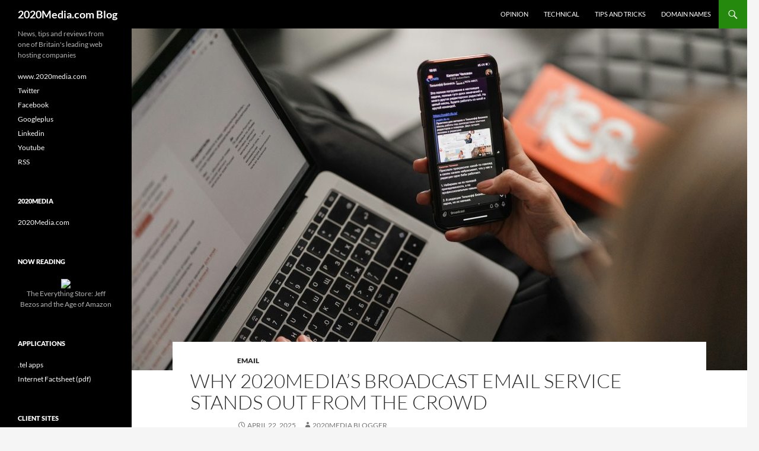

--- FILE ---
content_type: text/html; charset=UTF-8
request_url: https://blog.2020media.com/
body_size: 82387
content:
<!DOCTYPE html>
<html lang="en-US">
<head>
	<meta charset="UTF-8">
	<meta name="viewport" content="width=device-width, initial-scale=1.0">
	<title>2020Media.com Blog | News, tips and reviews from one of Britain&#039;s leading web hosting companies</title>
	<link rel="profile" href="https://gmpg.org/xfn/11">
	<link rel="pingback" href="https://blog.2020media.com/xmlrpc.php">
	
	  <meta name='robots' content='max-image-preview:large' />
<link rel="alternate" type="application/rss+xml" title="2020Media.com Blog &raquo; Feed" href="https://blog.2020media.com/feed/" />
<link rel="alternate" type="application/rss+xml" title="2020Media.com Blog &raquo; Comments Feed" href="https://blog.2020media.com/comments/feed/" />
<style id='wp-img-auto-sizes-contain-inline-css'>
img:is([sizes=auto i],[sizes^="auto," i]){contain-intrinsic-size:3000px 1500px}
/*# sourceURL=wp-img-auto-sizes-contain-inline-css */
</style>
<style id='wp-emoji-styles-inline-css'>

	img.wp-smiley, img.emoji {
		display: inline !important;
		border: none !important;
		box-shadow: none !important;
		height: 1em !important;
		width: 1em !important;
		margin: 0 0.07em !important;
		vertical-align: -0.1em !important;
		background: none !important;
		padding: 0 !important;
	}
/*# sourceURL=wp-emoji-styles-inline-css */
</style>
<style id='wp-block-library-inline-css'>
:root{--wp-block-synced-color:#7a00df;--wp-block-synced-color--rgb:122,0,223;--wp-bound-block-color:var(--wp-block-synced-color);--wp-editor-canvas-background:#ddd;--wp-admin-theme-color:#007cba;--wp-admin-theme-color--rgb:0,124,186;--wp-admin-theme-color-darker-10:#006ba1;--wp-admin-theme-color-darker-10--rgb:0,107,160.5;--wp-admin-theme-color-darker-20:#005a87;--wp-admin-theme-color-darker-20--rgb:0,90,135;--wp-admin-border-width-focus:2px}@media (min-resolution:192dpi){:root{--wp-admin-border-width-focus:1.5px}}.wp-element-button{cursor:pointer}:root .has-very-light-gray-background-color{background-color:#eee}:root .has-very-dark-gray-background-color{background-color:#313131}:root .has-very-light-gray-color{color:#eee}:root .has-very-dark-gray-color{color:#313131}:root .has-vivid-green-cyan-to-vivid-cyan-blue-gradient-background{background:linear-gradient(135deg,#00d084,#0693e3)}:root .has-purple-crush-gradient-background{background:linear-gradient(135deg,#34e2e4,#4721fb 50%,#ab1dfe)}:root .has-hazy-dawn-gradient-background{background:linear-gradient(135deg,#faaca8,#dad0ec)}:root .has-subdued-olive-gradient-background{background:linear-gradient(135deg,#fafae1,#67a671)}:root .has-atomic-cream-gradient-background{background:linear-gradient(135deg,#fdd79a,#004a59)}:root .has-nightshade-gradient-background{background:linear-gradient(135deg,#330968,#31cdcf)}:root .has-midnight-gradient-background{background:linear-gradient(135deg,#020381,#2874fc)}:root{--wp--preset--font-size--normal:16px;--wp--preset--font-size--huge:42px}.has-regular-font-size{font-size:1em}.has-larger-font-size{font-size:2.625em}.has-normal-font-size{font-size:var(--wp--preset--font-size--normal)}.has-huge-font-size{font-size:var(--wp--preset--font-size--huge)}.has-text-align-center{text-align:center}.has-text-align-left{text-align:left}.has-text-align-right{text-align:right}.has-fit-text{white-space:nowrap!important}#end-resizable-editor-section{display:none}.aligncenter{clear:both}.items-justified-left{justify-content:flex-start}.items-justified-center{justify-content:center}.items-justified-right{justify-content:flex-end}.items-justified-space-between{justify-content:space-between}.screen-reader-text{border:0;clip-path:inset(50%);height:1px;margin:-1px;overflow:hidden;padding:0;position:absolute;width:1px;word-wrap:normal!important}.screen-reader-text:focus{background-color:#ddd;clip-path:none;color:#444;display:block;font-size:1em;height:auto;left:5px;line-height:normal;padding:15px 23px 14px;text-decoration:none;top:5px;width:auto;z-index:100000}html :where(.has-border-color){border-style:solid}html :where([style*=border-top-color]){border-top-style:solid}html :where([style*=border-right-color]){border-right-style:solid}html :where([style*=border-bottom-color]){border-bottom-style:solid}html :where([style*=border-left-color]){border-left-style:solid}html :where([style*=border-width]){border-style:solid}html :where([style*=border-top-width]){border-top-style:solid}html :where([style*=border-right-width]){border-right-style:solid}html :where([style*=border-bottom-width]){border-bottom-style:solid}html :where([style*=border-left-width]){border-left-style:solid}html :where(img[class*=wp-image-]){height:auto;max-width:100%}:where(figure){margin:0 0 1em}html :where(.is-position-sticky){--wp-admin--admin-bar--position-offset:var(--wp-admin--admin-bar--height,0px)}@media screen and (max-width:600px){html :where(.is-position-sticky){--wp-admin--admin-bar--position-offset:0px}}

/*# sourceURL=wp-block-library-inline-css */
</style><style id='global-styles-inline-css'>
:root{--wp--preset--aspect-ratio--square: 1;--wp--preset--aspect-ratio--4-3: 4/3;--wp--preset--aspect-ratio--3-4: 3/4;--wp--preset--aspect-ratio--3-2: 3/2;--wp--preset--aspect-ratio--2-3: 2/3;--wp--preset--aspect-ratio--16-9: 16/9;--wp--preset--aspect-ratio--9-16: 9/16;--wp--preset--color--black: #000;--wp--preset--color--cyan-bluish-gray: #abb8c3;--wp--preset--color--white: #fff;--wp--preset--color--pale-pink: #f78da7;--wp--preset--color--vivid-red: #cf2e2e;--wp--preset--color--luminous-vivid-orange: #ff6900;--wp--preset--color--luminous-vivid-amber: #fcb900;--wp--preset--color--light-green-cyan: #7bdcb5;--wp--preset--color--vivid-green-cyan: #00d084;--wp--preset--color--pale-cyan-blue: #8ed1fc;--wp--preset--color--vivid-cyan-blue: #0693e3;--wp--preset--color--vivid-purple: #9b51e0;--wp--preset--color--green: #24890d;--wp--preset--color--dark-gray: #2b2b2b;--wp--preset--color--medium-gray: #767676;--wp--preset--color--light-gray: #f5f5f5;--wp--preset--gradient--vivid-cyan-blue-to-vivid-purple: linear-gradient(135deg,rgb(6,147,227) 0%,rgb(155,81,224) 100%);--wp--preset--gradient--light-green-cyan-to-vivid-green-cyan: linear-gradient(135deg,rgb(122,220,180) 0%,rgb(0,208,130) 100%);--wp--preset--gradient--luminous-vivid-amber-to-luminous-vivid-orange: linear-gradient(135deg,rgb(252,185,0) 0%,rgb(255,105,0) 100%);--wp--preset--gradient--luminous-vivid-orange-to-vivid-red: linear-gradient(135deg,rgb(255,105,0) 0%,rgb(207,46,46) 100%);--wp--preset--gradient--very-light-gray-to-cyan-bluish-gray: linear-gradient(135deg,rgb(238,238,238) 0%,rgb(169,184,195) 100%);--wp--preset--gradient--cool-to-warm-spectrum: linear-gradient(135deg,rgb(74,234,220) 0%,rgb(151,120,209) 20%,rgb(207,42,186) 40%,rgb(238,44,130) 60%,rgb(251,105,98) 80%,rgb(254,248,76) 100%);--wp--preset--gradient--blush-light-purple: linear-gradient(135deg,rgb(255,206,236) 0%,rgb(152,150,240) 100%);--wp--preset--gradient--blush-bordeaux: linear-gradient(135deg,rgb(254,205,165) 0%,rgb(254,45,45) 50%,rgb(107,0,62) 100%);--wp--preset--gradient--luminous-dusk: linear-gradient(135deg,rgb(255,203,112) 0%,rgb(199,81,192) 50%,rgb(65,88,208) 100%);--wp--preset--gradient--pale-ocean: linear-gradient(135deg,rgb(255,245,203) 0%,rgb(182,227,212) 50%,rgb(51,167,181) 100%);--wp--preset--gradient--electric-grass: linear-gradient(135deg,rgb(202,248,128) 0%,rgb(113,206,126) 100%);--wp--preset--gradient--midnight: linear-gradient(135deg,rgb(2,3,129) 0%,rgb(40,116,252) 100%);--wp--preset--font-size--small: 13px;--wp--preset--font-size--medium: 20px;--wp--preset--font-size--large: 36px;--wp--preset--font-size--x-large: 42px;--wp--preset--spacing--20: 0.44rem;--wp--preset--spacing--30: 0.67rem;--wp--preset--spacing--40: 1rem;--wp--preset--spacing--50: 1.5rem;--wp--preset--spacing--60: 2.25rem;--wp--preset--spacing--70: 3.38rem;--wp--preset--spacing--80: 5.06rem;--wp--preset--shadow--natural: 6px 6px 9px rgba(0, 0, 0, 0.2);--wp--preset--shadow--deep: 12px 12px 50px rgba(0, 0, 0, 0.4);--wp--preset--shadow--sharp: 6px 6px 0px rgba(0, 0, 0, 0.2);--wp--preset--shadow--outlined: 6px 6px 0px -3px rgb(255, 255, 255), 6px 6px rgb(0, 0, 0);--wp--preset--shadow--crisp: 6px 6px 0px rgb(0, 0, 0);}:where(.is-layout-flex){gap: 0.5em;}:where(.is-layout-grid){gap: 0.5em;}body .is-layout-flex{display: flex;}.is-layout-flex{flex-wrap: wrap;align-items: center;}.is-layout-flex > :is(*, div){margin: 0;}body .is-layout-grid{display: grid;}.is-layout-grid > :is(*, div){margin: 0;}:where(.wp-block-columns.is-layout-flex){gap: 2em;}:where(.wp-block-columns.is-layout-grid){gap: 2em;}:where(.wp-block-post-template.is-layout-flex){gap: 1.25em;}:where(.wp-block-post-template.is-layout-grid){gap: 1.25em;}.has-black-color{color: var(--wp--preset--color--black) !important;}.has-cyan-bluish-gray-color{color: var(--wp--preset--color--cyan-bluish-gray) !important;}.has-white-color{color: var(--wp--preset--color--white) !important;}.has-pale-pink-color{color: var(--wp--preset--color--pale-pink) !important;}.has-vivid-red-color{color: var(--wp--preset--color--vivid-red) !important;}.has-luminous-vivid-orange-color{color: var(--wp--preset--color--luminous-vivid-orange) !important;}.has-luminous-vivid-amber-color{color: var(--wp--preset--color--luminous-vivid-amber) !important;}.has-light-green-cyan-color{color: var(--wp--preset--color--light-green-cyan) !important;}.has-vivid-green-cyan-color{color: var(--wp--preset--color--vivid-green-cyan) !important;}.has-pale-cyan-blue-color{color: var(--wp--preset--color--pale-cyan-blue) !important;}.has-vivid-cyan-blue-color{color: var(--wp--preset--color--vivid-cyan-blue) !important;}.has-vivid-purple-color{color: var(--wp--preset--color--vivid-purple) !important;}.has-black-background-color{background-color: var(--wp--preset--color--black) !important;}.has-cyan-bluish-gray-background-color{background-color: var(--wp--preset--color--cyan-bluish-gray) !important;}.has-white-background-color{background-color: var(--wp--preset--color--white) !important;}.has-pale-pink-background-color{background-color: var(--wp--preset--color--pale-pink) !important;}.has-vivid-red-background-color{background-color: var(--wp--preset--color--vivid-red) !important;}.has-luminous-vivid-orange-background-color{background-color: var(--wp--preset--color--luminous-vivid-orange) !important;}.has-luminous-vivid-amber-background-color{background-color: var(--wp--preset--color--luminous-vivid-amber) !important;}.has-light-green-cyan-background-color{background-color: var(--wp--preset--color--light-green-cyan) !important;}.has-vivid-green-cyan-background-color{background-color: var(--wp--preset--color--vivid-green-cyan) !important;}.has-pale-cyan-blue-background-color{background-color: var(--wp--preset--color--pale-cyan-blue) !important;}.has-vivid-cyan-blue-background-color{background-color: var(--wp--preset--color--vivid-cyan-blue) !important;}.has-vivid-purple-background-color{background-color: var(--wp--preset--color--vivid-purple) !important;}.has-black-border-color{border-color: var(--wp--preset--color--black) !important;}.has-cyan-bluish-gray-border-color{border-color: var(--wp--preset--color--cyan-bluish-gray) !important;}.has-white-border-color{border-color: var(--wp--preset--color--white) !important;}.has-pale-pink-border-color{border-color: var(--wp--preset--color--pale-pink) !important;}.has-vivid-red-border-color{border-color: var(--wp--preset--color--vivid-red) !important;}.has-luminous-vivid-orange-border-color{border-color: var(--wp--preset--color--luminous-vivid-orange) !important;}.has-luminous-vivid-amber-border-color{border-color: var(--wp--preset--color--luminous-vivid-amber) !important;}.has-light-green-cyan-border-color{border-color: var(--wp--preset--color--light-green-cyan) !important;}.has-vivid-green-cyan-border-color{border-color: var(--wp--preset--color--vivid-green-cyan) !important;}.has-pale-cyan-blue-border-color{border-color: var(--wp--preset--color--pale-cyan-blue) !important;}.has-vivid-cyan-blue-border-color{border-color: var(--wp--preset--color--vivid-cyan-blue) !important;}.has-vivid-purple-border-color{border-color: var(--wp--preset--color--vivid-purple) !important;}.has-vivid-cyan-blue-to-vivid-purple-gradient-background{background: var(--wp--preset--gradient--vivid-cyan-blue-to-vivid-purple) !important;}.has-light-green-cyan-to-vivid-green-cyan-gradient-background{background: var(--wp--preset--gradient--light-green-cyan-to-vivid-green-cyan) !important;}.has-luminous-vivid-amber-to-luminous-vivid-orange-gradient-background{background: var(--wp--preset--gradient--luminous-vivid-amber-to-luminous-vivid-orange) !important;}.has-luminous-vivid-orange-to-vivid-red-gradient-background{background: var(--wp--preset--gradient--luminous-vivid-orange-to-vivid-red) !important;}.has-very-light-gray-to-cyan-bluish-gray-gradient-background{background: var(--wp--preset--gradient--very-light-gray-to-cyan-bluish-gray) !important;}.has-cool-to-warm-spectrum-gradient-background{background: var(--wp--preset--gradient--cool-to-warm-spectrum) !important;}.has-blush-light-purple-gradient-background{background: var(--wp--preset--gradient--blush-light-purple) !important;}.has-blush-bordeaux-gradient-background{background: var(--wp--preset--gradient--blush-bordeaux) !important;}.has-luminous-dusk-gradient-background{background: var(--wp--preset--gradient--luminous-dusk) !important;}.has-pale-ocean-gradient-background{background: var(--wp--preset--gradient--pale-ocean) !important;}.has-electric-grass-gradient-background{background: var(--wp--preset--gradient--electric-grass) !important;}.has-midnight-gradient-background{background: var(--wp--preset--gradient--midnight) !important;}.has-small-font-size{font-size: var(--wp--preset--font-size--small) !important;}.has-medium-font-size{font-size: var(--wp--preset--font-size--medium) !important;}.has-large-font-size{font-size: var(--wp--preset--font-size--large) !important;}.has-x-large-font-size{font-size: var(--wp--preset--font-size--x-large) !important;}
/*# sourceURL=global-styles-inline-css */
</style>

<style id='classic-theme-styles-inline-css'>
/*! This file is auto-generated */
.wp-block-button__link{color:#fff;background-color:#32373c;border-radius:9999px;box-shadow:none;text-decoration:none;padding:calc(.667em + 2px) calc(1.333em + 2px);font-size:1.125em}.wp-block-file__button{background:#32373c;color:#fff;text-decoration:none}
/*# sourceURL=/wp-includes/css/classic-themes.min.css */
</style>
<link rel='stylesheet' id='wp-lightbox-2.min.css-css' href='https://blog.2020media.com/wp-content/plugins/wp-lightbox-2/styles/lightbox.min.css?ver=1.3.4' media='all' />
<link rel='stylesheet' id='twentyfourteen-lato-css' href='https://blog.2020media.com/wp-content/themes/twentyfourteen/fonts/font-lato.css?ver=20230328' media='all' />
<link rel='stylesheet' id='genericons-css' href='https://blog.2020media.com/wp-content/themes/twentyfourteen/genericons/genericons.css?ver=20251101' media='all' />
<link rel='stylesheet' id='twentyfourteen-style-css' href='https://blog.2020media.com/wp-content/themes/twentyfourteen/style.css?ver=20251202' media='all' />
<link rel='stylesheet' id='twentyfourteen-block-style-css' href='https://blog.2020media.com/wp-content/themes/twentyfourteen/css/blocks.css?ver=20250715' media='all' />
<script src="https://blog.2020media.com/wp-includes/js/jquery/jquery.min.js?ver=3.7.1" id="jquery-core-js"></script>
<script src="https://blog.2020media.com/wp-includes/js/jquery/jquery-migrate.min.js?ver=3.4.1" id="jquery-migrate-js"></script>
<script src="https://blog.2020media.com/wp-content/themes/twentyfourteen/js/functions.js?ver=20250729" id="twentyfourteen-script-js" defer data-wp-strategy="defer"></script>
<script id="defend-wp-firewall-nonce-js-extra">
var defend_wp_firewall_nonce_obj = {"defend_wp_firewall_nonce":"a3af7a863b","ajaxurl":"https://blog.2020media.com/wp-admin/admin-ajax.php"};
//# sourceURL=defend-wp-firewall-nonce-js-extra
</script>
<script src="https://blog.2020media.com/wp-content/plugins/defend-wp-firewall/hooks/js/nonce.js?ver=1769556474" id="defend-wp-firewall-nonce-js"></script>
<script id="defend-wp-firewall-blocklist-common-js-extra">
var defend_wp_firewall_common_blocklist_obj = {"security":"1d3157dd85","ipify_ip":"","ajaxurl":"https://blog.2020media.com/wp-admin/admin-ajax.php"};
//# sourceURL=defend-wp-firewall-blocklist-common-js-extra
</script>
<script src="https://blog.2020media.com/wp-content/plugins/defend-wp-firewall/hooks/js/blocklist-common.js?ver=1.1.6" id="defend-wp-firewall-blocklist-common-js"></script>
<link rel="https://api.w.org/" href="https://blog.2020media.com/wp-json/" /><link rel="EditURI" type="application/rsd+xml" title="RSD" href="https://blog.2020media.com/xmlrpc.php?rsd" />
<meta name="generator" content="WordPress 6.9" />
		<style id="wp-custom-css">
			.site-content .entry-header, .site-content .entry-content, .site-content .entry-summary, .site-content .entry-meta, .page-content {
     max-width: 81%;
}		</style>
		</head>

<body class="home blog wp-embed-responsive wp-theme-twentyfourteen group-blog masthead-fixed list-view full-width grid">
<a class="screen-reader-text skip-link" href="#content">
	Skip to content</a>
<div id="page" class="hfeed site">
		
	<header id="masthead" class="site-header">
		<div class="header-main">
							<h1 class="site-title"><a href="https://blog.2020media.com/" rel="home" aria-current="page">2020Media.com Blog</a></h1>
			
			<div class="search-toggle">
				<a href="#search-container" class="screen-reader-text" aria-expanded="false" aria-controls="search-container">
					Search				</a>
			</div>

			<nav id="primary-navigation" class="site-navigation primary-navigation">
				<button class="menu-toggle">Primary Menu</button>
				<div class="menu-mainmenu-container"><ul id="primary-menu" class="nav-menu"><li id="menu-item-876" class="menu-item menu-item-type-taxonomy menu-item-object-category menu-item-876"><a href="https://blog.2020media.com/category/opinion/">Opinion</a></li>
<li id="menu-item-877" class="menu-item menu-item-type-taxonomy menu-item-object-category menu-item-877"><a href="https://blog.2020media.com/category/technical/">Technical</a></li>
<li id="menu-item-878" class="menu-item menu-item-type-taxonomy menu-item-object-category menu-item-878"><a href="https://blog.2020media.com/category/tips-and-tricks/">Tips and Tricks</a></li>
<li id="menu-item-879" class="menu-item menu-item-type-taxonomy menu-item-object-category menu-item-879"><a href="https://blog.2020media.com/category/domain-names/">Domain Names</a></li>
</ul></div>			</nav>
		</div>

		<div id="search-container" class="search-box-wrapper hide">
			<div class="search-box">
				<form role="search" method="get" class="search-form" action="https://blog.2020media.com/">
				<label>
					<span class="screen-reader-text">Search for:</span>
					<input type="search" class="search-field" placeholder="Search &hellip;" value="" name="s" />
				</label>
				<input type="submit" class="search-submit" value="Search" />
			</form>			</div>
		</div>
	</header><!-- #masthead -->

	<div id="main" class="site-main">

<div id="main-content" class="main-content">


	<div id="primary" class="content-area">
		<div id="content" class="site-content" role="main">

		
<article id="post-2721" class="post-2721 post type-post status-publish format-standard has-post-thumbnail hentry category-email tag-broadcast-email">
	
	<a class="post-thumbnail" href="https://blog.2020media.com/2025/04/why-2020medias-broadcast-email-service-stands-out-from-the-crowd/" aria-hidden="true">
			<img width="1038" height="576" src="https://blog.2020media.com/wp-content/uploads/2025/04/maxim-ilyahov-0aRycsfH57A-unsplash-1038x576.jpg" class="attachment-twentyfourteen-full-width size-twentyfourteen-full-width wp-post-image" alt="" decoding="async" fetchpriority="high" srcset="https://blog.2020media.com/wp-content/uploads/2025/04/maxim-ilyahov-0aRycsfH57A-unsplash-1038x576.jpg 1038w, https://blog.2020media.com/wp-content/uploads/2025/04/maxim-ilyahov-0aRycsfH57A-unsplash-672x372.jpg 672w" sizes="(max-width: 1038px) 100vw, 1038px" />	</a>

			
	<header class="entry-header">
				<div class="entry-meta">
			<span class="cat-links"><a href="https://blog.2020media.com/category/email/" rel="category tag">Email</a></span>
		</div>
			<h1 class="entry-title"><a href="https://blog.2020media.com/2025/04/why-2020medias-broadcast-email-service-stands-out-from-the-crowd/" rel="bookmark">Why 2020Media&#8217;s Broadcast Email Service Stands Out from the Crowd</a></h1>
		<div class="entry-meta">
			<span class="entry-date"><a href="https://blog.2020media.com/2025/04/why-2020medias-broadcast-email-service-stands-out-from-the-crowd/" rel="bookmark"><time class="entry-date" datetime="2025-04-22T16:32:07+01:00">April 22, 2025</time></a></span> <span class="byline"><span class="author vcard"><a class="url fn n" href="https://blog.2020media.com/author/shadmin/" rel="author">2020Media Blogger</a></span></span>		</div><!-- .entry-meta -->
	</header><!-- .entry-header -->

		<div class="entry-content">
		<p><!--StartFragment --></p>
<p>In today’s digital age, effective communication is vital for businesses, organisations, and community groups to thrive. Email remains one of the most powerful tools for reaching audiences, driving engagement, and building relationships. That’s why 2020Media is proud to offer its <a href="https://www.2020media.com/email/broadcast-email/"><strong>Broadcast Email Service</strong></a>, a solution designed to help you share your message far and wide with ease.</p>
<p>But with numerous email services available, what sets 2020Media apart? Let&#8217;s explore how our service outshines competitors in affordability and reliability while delivering everything you need for successful email campaigns.</p>
<h3>Affordability Without Compromise</h3>
<p>When it comes to email broadcasting, cost matters. Many competitors offer feature-packed services, but they often come with hefty price tags or hidden fees that can quickly add up. At 2020Media, we believe in delivering great value without sacrificing quality:</p>
<ul>
<li><strong>Transparent Pricing</strong>: Unlike competitors that charge extra for essential features like analytics or customer support, our pricing is straightforward and all-inclusive.</li>
<li><strong>Tailored Plans</strong>: Whether you&#8217;re managing a small mailing list or sending emails to thousands, our flexible pricing tiers ensure you&#8217;re only paying for what you need. Competitors often lock customers into rigid plans, but we put control in your hands.</li>
<li><strong>Cost Efficiency</strong>: By combining multiple features—such as list management, personalisation, and tracking—into one affordable package, we eliminate the need for costly third-party tools.</li>
</ul>
<h3>Reliability You Can Count On</h3>
<p>While affordability is critical, reliability is the backbone of any mailing list service. Delayed or undelivered messages can harm your reputation and disrupt your goals. At 2020Media, we prioritise trust and dependability with:</p>
<ul>
<li><strong>High Deliverability Rates</strong>: Our robust infrastructure ensures your emails land in your audience’s inbox, avoiding spam filters and maximising engagement. Competitors may struggle to maintain these rates, especially during high-volume campaigns.</li>
<li><strong>24/7 Support</strong>: When issues arise, you shouldn’t have to wait for assistance. Many competitors limit support to certain hours or charge premium fees for immediate help. At 2020Media, our expert team is available around the clock to ensure smooth operations.</li>
<li><strong>Scalable Solutions</strong>: Whether you’re hosting a small webinar or launching a global campaign, our service adapts seamlessly to your needs, unlike competitor platforms that often impose restrictive capacity limits.</li>
</ul>
<h3>Why Choose 2020Media Over Competitors?</h3>
<p>Beyond affordability and reliability, 2020Media is committed to creating a user-friendly experience for businesses of all sizes. Our platform offers:</p>
<ul>
<li><strong>Ease of Use</strong>: Our intuitive tools make managing mailing lists a breeze, eliminating the complexity found in some competitor services.</li>
<li><strong>Customisation</strong>: Personalise your messages to align with your brand, giving you a competitive edge in crafting impactful communications.</li>
<li><strong>Diverse Applications</strong>: From marketing campaigns to community updates, our service caters to a wide range of use cases, including small businesses, event organisers, non-profits, and educational institutions.</li>
</ul>
<h3>Don’t Overpay for Your Email Service</h3>
<p>Competitor platforms often lure customers with flashy features, but the real costs become evident when examining pricing tiers, additional fees, and limitations. At 2020Media, we’ve simplified the process to deliver a cost-effective and reliable solution that doesn’t cut corners.</p>
<hr />
<p>Ready to elevate your communication strategy? Choose 2020Media’s <a href="https://www.2020media.com/email/broadcast-email/">Broadcast Email Service</a> today and enjoy affordable, reliable, and effective mailing list management tailored to your needs.</p>
<p><!--EndFragment --></p>
	</div><!-- .entry-content -->
	
	<footer class="entry-meta"><span class="tag-links"><a href="https://blog.2020media.com/tag/broadcast-email/" rel="tag">Broadcast Email</a></span></footer></article><!-- #post-2721 -->

<article id="post-2718" class="post-2718 post type-post status-publish format-standard has-post-thumbnail hentry category-technical tag-broadcast-email tag-ip-rental tag-ip-space tag-isp">
	
	<a class="post-thumbnail" href="https://blog.2020media.com/2025/04/new-ip-space-rental-service/" aria-hidden="true">
			<img width="1038" height="576" src="https://blog.2020media.com/wp-content/uploads/2025/04/alina-grubnyak-ZiQkhI7417A-unsplash-1038x576.jpg" class="attachment-twentyfourteen-full-width size-twentyfourteen-full-width wp-post-image" alt="Photo by Alina Grubnyak on Unsplash" decoding="async" srcset="https://blog.2020media.com/wp-content/uploads/2025/04/alina-grubnyak-ZiQkhI7417A-unsplash-1038x576.jpg 1038w, https://blog.2020media.com/wp-content/uploads/2025/04/alina-grubnyak-ZiQkhI7417A-unsplash-672x372.jpg 672w" sizes="(max-width: 1038px) 100vw, 1038px" />	</a>

			
	<header class="entry-header">
				<div class="entry-meta">
			<span class="cat-links"><a href="https://blog.2020media.com/category/technical/" rel="category tag">Technical</a></span>
		</div>
			<h1 class="entry-title"><a href="https://blog.2020media.com/2025/04/new-ip-space-rental-service/" rel="bookmark">New: IP Space Rental Service</a></h1>
		<div class="entry-meta">
			<span class="entry-date"><a href="https://blog.2020media.com/2025/04/new-ip-space-rental-service/" rel="bookmark"><time class="entry-date" datetime="2025-04-21T13:42:13+01:00">April 21, 2025</time></a></span> <span class="byline"><span class="author vcard"><a class="url fn n" href="https://blog.2020media.com/author/shadmin/" rel="author">2020Media Blogger</a></span></span>		</div><!-- .entry-meta -->
	</header><!-- .entry-header -->

		<div class="entry-content">
		<p><!--StartFragment --></p>
<p><strong>Boost Your Digital Presence with 2020Media’s IP Space Rental Service</strong></p>
<p>In the dynamic world of internet service provision and email broadcasting, scalability and flexibility are key. At 2020Media, we understand the unique challenges that businesses face when trying to maintain operational efficiency while meeting increasing demands. That’s why we’re thrilled to introduce our latest offering: <a href="https://www.2020media.com/internet-services/ip-rental/"><strong>IP Space Rental Solutions</strong></a>.</p>
<p>If you’re an ISP looking to expand your address pool, or an email provider aiming to secure dedicated IPs for optimal deliverability, this service is built to meet your needs.</p>
<h3>Why IP Space Rental is the Game-Changer Your Business Needs</h3>
<p>Expanding your network infrastructure or maintaining sender reputation can often feel like navigating uncharted territory. Our IP space rental service eliminates the guesswork, offering a straightforward and cost-effective solution. With customisable packages and flexible rental terms, we empower businesses to adapt without hefty upfront investments.</p>
<h4>The Advantages:</h4>
<ol>
<li><strong>Seamless Scaling</strong>: Whether you&#8217;re accommodating a surge in user traffic or expanding your services, rented IPs provide the agility you need to stay ahead.</li>
<li><strong>Enhanced Email Deliverability</strong>: Dedicated IPs ensure that your broadcast emails maintain top-notch deliverability and avoid blacklisting.</li>
<li><strong>Cost Efficiency</strong>: Forget the financial strain of purchasing IP blocks outright. With rental options, you pay only for the resources you actually use.</li>
</ol>
<h3>Who Can Benefit?</h3>
<p>This service is tailored for ISPs, broadcast email providers, web hosting companies, and enterprises seeking short-term or long-term IP expansions. Whether it&#8217;s managing large-scale email campaigns or creating temporary testing environments, our solutions adapt to your unique needs.</p>
<h3>Why Choose 2020Media?</h3>
<p>With years of experience in digital infrastructure solutions, 2020Media combines technical expertise with a customer-centric approach. Our IP space rental service is backed by robust infrastructure, high availability, and 24/7 support. We prioritise reliability, ensuring that your operations run smoothly every step of the way.</p>
<h3>Ready to Get Started?</h3>
<p>Take your business operations to the next level with 2020Media’s <a href="https://www.2020media.com/internet-services/ip-rental/">IP Space Rental Solutions</a>. Contact our team today to explore how we can tailor a package to suit your requirements.</p>
<hr />
<p><span style="color: #808080;"><em><span class="Kvkr6 Pc_c1 BC51w">Photo by <a style="color: #808080;" href="https://unsplash.com/@alinnnaaaa?utm_content=creditCopyText&amp;utm_medium=referral&amp;utm_source=unsplash">Alina Grubnyak</a> on Unsplash</span></em></span></p>
<p><!--EndFragment --></p>
	</div><!-- .entry-content -->
	
	<footer class="entry-meta"><span class="tag-links"><a href="https://blog.2020media.com/tag/broadcast-email/" rel="tag">Broadcast Email</a><a href="https://blog.2020media.com/tag/ip-rental/" rel="tag">IP Rental</a><a href="https://blog.2020media.com/tag/ip-space/" rel="tag">IP Space</a><a href="https://blog.2020media.com/tag/isp/" rel="tag">ISP</a></span></footer></article><!-- #post-2718 -->

<article id="post-2689" class="post-2689 post type-post status-publish format-standard has-post-thumbnail hentry category-technical tag-drupal tag-drupal-cms tag-new-product">
	
	<a class="post-thumbnail" href="https://blog.2020media.com/2025/01/introducing-drupal-cms-your-ultimate-solution-for-website-management-available-now-at-2020media/" aria-hidden="true">
			<img width="1038" height="576" src="https://blog.2020media.com/wp-content/uploads/2025/01/Drupal-CMS-1038x576.png" class="attachment-twentyfourteen-full-width size-twentyfourteen-full-width wp-post-image" alt="" decoding="async" srcset="https://blog.2020media.com/wp-content/uploads/2025/01/Drupal-CMS-1038x576.png 1038w, https://blog.2020media.com/wp-content/uploads/2025/01/Drupal-CMS-672x372.png 672w" sizes="(max-width: 1038px) 100vw, 1038px" />	</a>

			
	<header class="entry-header">
				<div class="entry-meta">
			<span class="cat-links"><a href="https://blog.2020media.com/category/technical/" rel="category tag">Technical</a></span>
		</div>
			<h1 class="entry-title"><a href="https://blog.2020media.com/2025/01/introducing-drupal-cms-your-ultimate-solution-for-website-management-available-now-at-2020media/" rel="bookmark">Introducing Drupal CMS: Your Ultimate Solution for Website Management Available Now at 2020Media</a></h1>
		<div class="entry-meta">
			<span class="entry-date"><a href="https://blog.2020media.com/2025/01/introducing-drupal-cms-your-ultimate-solution-for-website-management-available-now-at-2020media/" rel="bookmark"><time class="entry-date" datetime="2025-01-15T17:35:51+00:00">January 15, 2025</time></a></span> <span class="byline"><span class="author vcard"><a class="url fn n" href="https://blog.2020media.com/author/shadmin/" rel="author">2020Media Blogger</a></span></span>		</div><!-- .entry-meta -->
	</header><!-- .entry-header -->

		<div class="entry-content">
		<p>In the ever-evolving world of web development, a robust and flexible content management system (CMS) is crucial for creating and managing dynamic websites. We are thrilled to announce the release of Drupal CMS, now available at 2020Media, your trusted partner for hosting and domain services.</p>
<p><strong>Why Choose Drupal CMS?</strong></p>
<p>Drupal is a powerful and highly customizable CMS that empowers you to build everything from personal blogs to enterprise-level websites. With its modular architecture, Drupal allows you to extend and tailor your site to meet specific needs, making it a favorite among developers and businesses alike.</p>
<p><strong>Key Features of Drupal CMS:</strong></p>
<ul>
<li><strong>Best for:</strong>  Marketers, content creators and site builders.</li>
<li><strong>Scalability:</strong> Perfect for small projects and large-scale applications, handling high traffic with ease.</li>
<li><strong>Security:</strong> Robust security features to protect your site from vulnerabilities and threats.</li>
<li><strong>Performance:</strong> Optimized for speed and performance, ensuring a seamless user experience.</li>
<li><strong>Community Support:</strong> Benefit from a large and active community offering extensive resources and support.</li>
</ul>
<p><strong>Get Started with Drupal at 2020Media</strong></p>
<p>At 2020Media, we understand the importance of reliable hosting for your Drupal site. Our <a href="https://www.2020media.com/web-hosting/shared-hosting/drupal-hosting/">Drupal hosting plans</a> are specifically optimized for Drupal, ensuring top-notch performance, security, and support. Whether you&#8217;re a seasoned developer or just getting started, our team is here to assist you every step of the way.</p>
<p><strong>Why Choose 2020Media?</strong></p>
<ul>
<li><strong>Expert Support:</strong> Our knowledgeable team provides personalized support tailored to your needs.</li>
<li><strong>Reliable Hosting:</strong> High-performance servers and 99.9% uptime guarantee for a smooth, uninterrupted experience.</li>
<li><strong>Affordable Plans:</strong> Flexible and competitive pricing to suit businesses of all sizes.</li>
</ul>
<p>Don&#8217;t miss out on the opportunity to leverage the power of Drupal CMS. Visit <a href="https://www.2020media.com/">2020Media</a> today and explore our hosting plans designed to maximize your site&#8217;s potential.</p>
<p><strong>Contact Us:</strong></p>
<p>Ready to get started? <a href="https://www.2020media.com/contact">Contact our team</a> at 2020Media to learn more about how Drupal CMS can transform your web presence. We look forward to helping you achieve your online goals!</p>
	</div><!-- .entry-content -->
	
	<footer class="entry-meta"><span class="tag-links"><a href="https://blog.2020media.com/tag/drupal/" rel="tag">drupal</a><a href="https://blog.2020media.com/tag/drupal-cms/" rel="tag">Drupal CMS</a><a href="https://blog.2020media.com/tag/new-product/" rel="tag">New Product</a></span></footer></article><!-- #post-2689 -->

<article id="post-2616" class="post-2616 post type-post status-publish format-standard has-post-thumbnail hentry category-opinion tag-ai tag-ai-scraping tag-ai-training tag-opinion">
	
	<a class="post-thumbnail" href="https://blog.2020media.com/2024/06/the-balancing-act-ai-web-scraping-for-training-purposes/" aria-hidden="true">
			<img width="1038" height="576" src="https://blog.2020media.com/wp-content/uploads/2024/06/hans-peter-gauster-3y1zF4hIPCg-unsplash-1038x576.jpg" class="attachment-twentyfourteen-full-width size-twentyfourteen-full-width wp-post-image" alt="Jigsaw pieces in a jumble" decoding="async" loading="lazy" srcset="https://blog.2020media.com/wp-content/uploads/2024/06/hans-peter-gauster-3y1zF4hIPCg-unsplash-1038x576.jpg 1038w, https://blog.2020media.com/wp-content/uploads/2024/06/hans-peter-gauster-3y1zF4hIPCg-unsplash-672x372.jpg 672w" sizes="auto, (max-width: 1038px) 100vw, 1038px" />	</a>

			
	<header class="entry-header">
				<div class="entry-meta">
			<span class="cat-links"><a href="https://blog.2020media.com/category/opinion/" rel="category tag">Opinion</a></span>
		</div>
			<h1 class="entry-title"><a href="https://blog.2020media.com/2024/06/the-balancing-act-ai-web-scraping-for-training-purposes/" rel="bookmark">The Balancing Act: AI Web Scraping for Training Purposes</a></h1>
		<div class="entry-meta">
			<span class="entry-date"><a href="https://blog.2020media.com/2024/06/the-balancing-act-ai-web-scraping-for-training-purposes/" rel="bookmark"><time class="entry-date" datetime="2024-06-26T12:34:40+01:00">June 26, 2024</time></a></span> <span class="byline"><span class="author vcard"><a class="url fn n" href="https://blog.2020media.com/author/shadmin/" rel="author">2020Media Blogger</a></span></span>		</div><!-- .entry-meta -->
	</header><!-- .entry-header -->

		<div class="entry-content">
		<p>In the rapidly evolving digital landscape, Artificial Intelligence (AI) has become a cornerstone of innovation, driving advancements across various sectors. One of the critical components in developing robust AI systems is training data, which is often sourced through web scraping. As we consider the practice of allowing AI to scrape customer websites for training data, it’s essential to weigh the benefits against the potential drawbacks.</p>
<h2>The Case for AI Web Scraping</h2>
<p>Web scraping is a technique used to extract large amounts of data from websites, which can then be utilized to train AI models. This process is pivotal for the development of generative AI models that require vast and varied datasets to learn and evolve. The benefits of web scraping for AI training are manifold:</p>
<ul>
<li>Data Abundance: AI models thrive on data. Web scraping provides access to a treasure trove of information that can significantly enhance the learning capabilities of AI systems.</li>
<li>Real-time Updates: By automating data collection, AI can keep its training materials up-to-date, reflecting the latest trends and consumer behaviors.</li>
<li>Efficiency: Scraping can streamline the data collection process, making it faster and more cost-effective compared to manual methods.</li>
<li>Customization: AI can cherry-pick data from trusted sources, ensuring the relevance and quality of the training material.</li>
</ul>
<h2>The Flip Side: Ethical and Legal Considerations</h2>
<p>While the advantages are clear, the practice of web scraping for AI training is not without its controversies. The ethical and legal implications of web scraping must be carefully considered:</p>
<ul>
<li>Privacy Concerns: The automated collection of data can inadvertently include personal information, raising significant privacy issues.</li>
<li>Legal Ambiguity: The legality of web scraping varies by jurisdiction and often hinges on the terms of service of the websites being scraped. In the UK, for instance, the legality of web scraping depends on how the data is used and whether it violates any laws or terms of service.</li>
<li>Intellectual Property: There is a risk of infringing on intellectual property rights when scraping content that is not explicitly in the public domain.</li>
<li>User Consent: Ethical web scraping practices demand transparency and user consent, ensuring that individuals are aware of and agree to the use of their data.</li>
</ul>
<h2>Enhancing Visibility and Genuine Traffic Through AI Scraping</h2>
<p>Web scraping can have both positive and negative impacts on website traffic. On one hand, if the data collected through scraping is used by legitimate services like search engines or AI chatbots, it could potentially increase visibility and drive genuine human traffic to the website. These services could index the content, making it more likely to appear in search results or recommendations, which in turn could lead to increased visits by real users.</p>
<p>However, it’s important to note that not all web scraping is beneficial. Malicious scraping can lead to issues such as content duplication, which might harm a website’s search engine rankings. Additionally, excessive scraping activities can slow down a website’s performance, negatively affect user experience, and distort analytics data, such as bounce rate and page views. This could potentially reduce the chances of genuine human traffic, as users may become frustrated with slow loading times and leave the site.</p>
<p>Moreover, bots that scrape content account for a significant portion of website traffic in some industries, which can overload infrastructure, skew analytics data, and diminish the value of marketing and SEO investments.</p>
<p>In conclusion, while web scraping has the potential to improve a website’s visibility and attract genuine human traffic, it must be managed carefully to prevent negative consequences. It’s crucial for website owners to implement measures to distinguish between ‘good’ and ‘bad’ scrapers and to protect their sites from malicious activities.</p>
<h2>Striking a Balance</h2>
<p>To navigate the complexities of AI web scraping, a balanced approach is necessary. Here are some considerations for 2020media.com and its customers:</p>
<ul>
<li>Transparency: Clearly communicate the purpose and scope of data collection to users, providing them with the option to opt-out if desired.</li>
<li>Compliance: Adhere to legal standards and best practices, respecting copyright laws, terms of service, and privacy regulations.</li>
<li>Security: Implement robust security measures to protect the scraped data from unauthorized access or breaches.</li>
<li>Ethical Framework: Develop an ethical framework that guides the scraping process, ensuring fairness and respect for user rights.</li>
</ul>
<p>The decision to allow AI to scrape customer websites for training data is not one to be taken lightly. While it presents an opportunity to enhance AI capabilities, it also poses ethical and legal challenges that must be addressed. By adopting a balanced and responsible approach and giving customers the choice, 2020media.com can harness the power of web scraping while upholding the trust of its customers and complying with regulatory standards.</p>
<p>2020Media offers customers the choice to block or allow bots from scraping your content for AI applications like model training. Please <a href="https://www.2020media.com/contact">get in touch</a> to find out more.</p>
<p>&nbsp;</p>
	</div><!-- .entry-content -->
	
	<footer class="entry-meta"><span class="tag-links"><a href="https://blog.2020media.com/tag/ai/" rel="tag">AI</a><a href="https://blog.2020media.com/tag/ai-scraping/" rel="tag">AI Scraping</a><a href="https://blog.2020media.com/tag/ai-training/" rel="tag">AI Training</a><a href="https://blog.2020media.com/tag/opinion/" rel="tag">Opinion</a></span></footer></article><!-- #post-2616 -->

<article id="post-2546" class="post-2546 post type-post status-publish format-standard has-post-thumbnail hentry category-domain-names tag-drop-list tag-expired-domains tag-nominet tag-rdap tag-renew-domains">
	
	<a class="post-thumbnail" href="https://blog.2020media.com/2024/02/understanding-nominet-uk-domain-deletion-process-and-drop-date/" aria-hidden="true">
			<img width="779" height="576" src="https://blog.2020media.com/wp-content/uploads/2024/02/tonik-U0wwiY6nRGA-unsplash.jpg" class="attachment-twentyfourteen-full-width size-twentyfourteen-full-width wp-post-image" alt="Don&#039;t Panic - Photo by Tonik on Unsplash" decoding="async" loading="lazy" srcset="https://blog.2020media.com/wp-content/uploads/2024/02/tonik-U0wwiY6nRGA-unsplash.jpg 1920w, https://blog.2020media.com/wp-content/uploads/2024/02/tonik-U0wwiY6nRGA-unsplash-300x222.jpg 300w, https://blog.2020media.com/wp-content/uploads/2024/02/tonik-U0wwiY6nRGA-unsplash-1024x757.jpg 1024w, https://blog.2020media.com/wp-content/uploads/2024/02/tonik-U0wwiY6nRGA-unsplash-768x568.jpg 768w, https://blog.2020media.com/wp-content/uploads/2024/02/tonik-U0wwiY6nRGA-unsplash-1536x1135.jpg 1536w" sizes="auto, (max-width: 779px) 100vw, 779px" />	</a>

			
	<header class="entry-header">
				<div class="entry-meta">
			<span class="cat-links"><a href="https://blog.2020media.com/category/domain-names/" rel="category tag">Domain Names</a></span>
		</div>
			<h1 class="entry-title"><a href="https://blog.2020media.com/2024/02/understanding-nominet-uk-domain-deletion-process-and-drop-date/" rel="bookmark">Understanding Nominet UK Domain Deletion Process and Drop Date</a></h1>
		<div class="entry-meta">
			<span class="entry-date"><a href="https://blog.2020media.com/2024/02/understanding-nominet-uk-domain-deletion-process-and-drop-date/" rel="bookmark"><time class="entry-date" datetime="2024-02-12T11:21:13+00:00">February 12, 2024</time></a></span> <span class="byline"><span class="author vcard"><a class="url fn n" href="https://blog.2020media.com/author/shadmin/" rel="author">2020Media Blogger</a></span></span>		</div><!-- .entry-meta -->
	</header><!-- .entry-header -->

		<div class="entry-content">
		<p>This is a short post from <a href="https://www.2020media.com/registrar-services/domain-registration/" target="_blank" rel="noopener">UK Domain Registrar, 2020Media.com</a>  to help domain owners understand how to tell if they can still renew a .uk domain name or whether it has gone into the final deletion state. We end by suggesting ways to help re-register a domain it is too late to renew.</p>
<h2>UK Domain Lifecyle</h2>
<figure id="attachment_2547" aria-describedby="caption-attachment-2547" style="width: 931px" class="wp-caption aligncenter"><img loading="lazy" decoding="async" class="size-full wp-image-2547" src="https://blog.2020media.com/wp-content/uploads/2024/02/image.png" alt="Lifecycle at expiry for .UK" width="931" height="524" srcset="https://blog.2020media.com/wp-content/uploads/2024/02/image.png 931w, https://blog.2020media.com/wp-content/uploads/2024/02/image-300x169.png 300w, https://blog.2020media.com/wp-content/uploads/2024/02/image-768x432.png 768w" sizes="auto, (max-width: 931px) 100vw, 931px" /><figcaption id="caption-attachment-2547" class="wp-caption-text">Lifecycle at expiry for .UK</figcaption></figure>
<p>&nbsp;</p>
<p>The diagram shows that after a UK domain name expires there is a 90 day period in which it can still be renewed. However after 90 days, there is a 5 day period in which is still registered, but cannot be renewed. This change to the previous system was introduced in 2022 and brings .uk more into alignment with gTLD domains.</p>
<h2>Domain Owner Concerns about Failed Renewals</h2>
<p>What 2020Media has seen as an Accredited Nominet Registrar is that domain name appear as still registered and with a status of &#8220;renewal required&#8221; even when they are in the final 5 day period. And according to Nominet rules, they cannot be renewed in this period. They are scheduled for deletion at the end of the 5 day period, and nothing can change that.</p>
<h2>How to Check if a UK Domain can be Renewed or Not</h2>
<p>There are two ways to check if an expired domain name can still be renewed or not.</p>
<h3>Option 1 &#8211; Calculator</h3>
<p style="padding-left: 40px;">A straightforward way is to look at the expiry date of a UK domain and calculate 90 days from that date &#8211; if it&#8217;s more than 90 days, then unfortunately that domain is now in the final 5 day deletion process and cannot be renewed any longer. Here is a link to a general date calculation tool, and you do not need to enter the domain name.</p>
<p style="padding-left: 40px;"><a href="https://www.timeanddate.com/date/duration.html" target="_blank" rel="noopener">https://www.timeanddate.com/date/duration.html</a></p>
<h3>Option 2 &#8211; RDAP</h3>
<p style="padding-left: 40px;">The only problem with the Calculator method is that it does not take account of the time of day. The RDAP option provides an 100% accurate report of the domain&#8217;s status. RDAP is a replacement for WHOIS, providing more information and in a machine-readable format.  Here are a couple of public RDAP lookup tools:</p>
<p style="padding-left: 40px;"><a href="https://www.nominet.uk/lookup/" target="_blank" rel="noopener">Nominet Lookup</a></p>
<p style="padding-left: 40px;"><a href="https://rdap.uk/" target="_blank" rel="noopener">RDAP.UK</a></p>
<p style="padding-left: 40px;">Here are results from 2 domains, showing the different status. Screenshots from Nominet Lookup tool.</p>
<h3>Domain Status Showing Domain Can Be Renewed:</h3>
<figure id="attachment_2548" aria-describedby="caption-attachment-2548" style="width: 2234px" class="wp-caption aligncenter"><img loading="lazy" decoding="async" class="wp-image-2548 size-full" src="https://blog.2020media.com/wp-content/uploads/2024/02/In-90-Day-Redemption-Period.png" alt="Domain In Redemption - Can Be Renewed " width="2234" height="829" srcset="https://blog.2020media.com/wp-content/uploads/2024/02/In-90-Day-Redemption-Period.png 2234w, https://blog.2020media.com/wp-content/uploads/2024/02/In-90-Day-Redemption-Period-300x111.png 300w, https://blog.2020media.com/wp-content/uploads/2024/02/In-90-Day-Redemption-Period-1024x380.png 1024w, https://blog.2020media.com/wp-content/uploads/2024/02/In-90-Day-Redemption-Period-768x285.png 768w, https://blog.2020media.com/wp-content/uploads/2024/02/In-90-Day-Redemption-Period-1536x570.png 1536w, https://blog.2020media.com/wp-content/uploads/2024/02/In-90-Day-Redemption-Period-2048x760.png 2048w" sizes="auto, (max-width: 2234px) 100vw, 2234px" /><figcaption id="caption-attachment-2548" class="wp-caption-text">Domain In Redemption &#8211; Can Be Renewed</figcaption></figure>
<h3>Domain Status Showing Domain CANNOT Be Renewed</h3>
<figure id="attachment_2549" aria-describedby="caption-attachment-2549" style="width: 2432px" class="wp-caption aligncenter"><img loading="lazy" decoding="async" class="wp-image-2549 size-full" src="https://blog.2020media.com/wp-content/uploads/2024/02/In-5-Day-Deletion-Period.png" alt="Domain In Deletion - Cannot Be Renewed " width="2432" height="953" srcset="https://blog.2020media.com/wp-content/uploads/2024/02/In-5-Day-Deletion-Period.png 2432w, https://blog.2020media.com/wp-content/uploads/2024/02/In-5-Day-Deletion-Period-300x118.png 300w, https://blog.2020media.com/wp-content/uploads/2024/02/In-5-Day-Deletion-Period-1024x401.png 1024w, https://blog.2020media.com/wp-content/uploads/2024/02/In-5-Day-Deletion-Period-768x301.png 768w, https://blog.2020media.com/wp-content/uploads/2024/02/In-5-Day-Deletion-Period-1536x602.png 1536w, https://blog.2020media.com/wp-content/uploads/2024/02/In-5-Day-Deletion-Period-2048x803.png 2048w" sizes="auto, (max-width: 2432px) 100vw, 2432px" /><figcaption id="caption-attachment-2549" class="wp-caption-text">Domain In Deletion &#8211; Cannot Be Renewed</figcaption></figure>
<p>It&#8217;s significant that &#8220;pending delete&#8221; is shown in both cases, so do not be fooled by this  &#8211; it simply shows the domain is past expiry and the initial 30 day grace period when a .UK domain is still active.</p>
<h2>Recovering / Registering Domains that Cannot be Renewed</h2>
<p>If the domain name you want is in the status where it cannot be renewed, the only option is to try and register the domain name the moment it is released for re-registration. This is a free-for-all process and there is competition amongst domain name investors and others over sought-after domain names.</p>
<p>It is possible to find out exactly when a UK domain name will become available again by using the <a href="https://registrars.nominet.uk/drop-lists/" target="_blank" rel="noopener">Nominet Drop List</a>. This is a daily updated list and is very long.  You can ask a friendly Registrar, like <a href="https://www.2020media.com/registrar-services/domain-registration/" target="_blank" rel="noopener">2020Media.com</a> to help!</p>
<p>It&#8217;s important to note that domain names are cancelled for reasons other than expiry. Registrants can put in a deletion request at any time during a domain&#8217;s lifecycle, and there may be other registry processes which result in a cancellation.</p>
	</div><!-- .entry-content -->
	
	<footer class="entry-meta"><span class="tag-links"><a href="https://blog.2020media.com/tag/drop-list/" rel="tag">Drop List</a><a href="https://blog.2020media.com/tag/expired-domains/" rel="tag">Expired Domains</a><a href="https://blog.2020media.com/tag/nominet/" rel="tag">nominet</a><a href="https://blog.2020media.com/tag/rdap/" rel="tag">RDAP</a><a href="https://blog.2020media.com/tag/renew-domains/" rel="tag">Renew Domains</a></span></footer></article><!-- #post-2546 -->
		<nav class="navigation paging-navigation">
		<h1 class="screen-reader-text">
			Posts navigation		</h1>
		<div class="pagination loop-pagination">
			<span aria-current="page" class="page-numbers current">1</span>
<a class="page-numbers" href="https://blog.2020media.com/page/2/">2</a>
<span class="page-numbers dots">&hellip;</span>
<a class="page-numbers" href="https://blog.2020media.com/page/51/">51</a>
<a class="next page-numbers" href="https://blog.2020media.com/page/2/">Next &rarr;</a>		</div><!-- .pagination -->
	</nav><!-- .navigation -->
			
		</div><!-- #content -->
	</div><!-- #primary -->
	</div><!-- #main-content -->

<div id="secondary">
		<h2 class="site-description">News, tips and reviews from one of Britain&#039;s leading web hosting companies</h2>
	
	
		<div id="primary-sidebar" class="primary-sidebar widget-area" role="complementary">
		<aside id="nav_menu-3" class="widget widget_nav_menu"><nav class="menu-social-container" aria-label="Menu"><ul id="menu-social" class="menu"><li id="menu-item-2601" class="menu-item menu-item-type-custom menu-item-object-custom menu-item-2601"><a href="https://www.2020media.com">www.2020media.com</a></li>
<li id="menu-item-1259" class="menu-item menu-item-type-custom menu-item-object-custom menu-item-1259"><a href="http://twitter.com/2020MediaCom">Twitter</a></li>
<li id="menu-item-1258" class="menu-item menu-item-type-custom menu-item-object-custom menu-item-1258"><a href="http://www.facebook.com/2020mediacom">Facebook</a></li>
<li id="menu-item-1261" class="menu-item menu-item-type-custom menu-item-object-custom menu-item-1261"><a href="https://plus.google.com/+2020MediaLondon">Googleplus</a></li>
<li id="menu-item-1264" class="menu-item menu-item-type-custom menu-item-object-custom menu-item-1264"><a href="https://www.linkedin.com/company/2020media.com">Linkedin</a></li>
<li id="menu-item-1260" class="menu-item menu-item-type-custom menu-item-object-custom menu-item-1260"><a href="http://www.youtube.com/user/2020MediaUK">Youtube</a></li>
<li id="menu-item-1265" class="menu-item menu-item-type-custom menu-item-object-custom menu-item-1265"><a href="https://blog.2020media.com/feed/">RSS</a></li>
</ul></nav></aside><aside id="text-3" class="widget widget_text"><h1 class="widget-title">2020Media</h1>			<div class="textwidget"><a href="http://www.2020media.com">2020Media.com</a></div>
		</aside><aside id="text-2" class="widget widget_text"><h1 class="widget-title">Now Reading</h1>			<div class="textwidget"><div align="center">
<a href="http://www.amazon.co.uk/gp/product/0552167835/ref=as_li_tl?ie=UTF8&camp=1634&creative=6738&creativeASIN=0552167835&linkCode=as2&tag=2020media-blog-21&linkId=3BHATRKYQR4P2WNJ"><img border="0" src="https://ws-eu.amazon-adsystem.com/widgets/q?_encoding=UTF8&ASIN=0552167835&Format=_SL250_&ID=AsinImage&MarketPlace=GB&ServiceVersion=20070822&WS=1&tag=2020media-blog-21" ></a><img src="https://ir-uk.amazon-adsystem.com/e/ir?t=2020media-blog-21&l=as2&o=2&a=0552167835" width="1" height="1" border="0" alt="" style="border:none !important; margin:0px !important;" />
<br />The Everything Store: Jeff Bezos and the Age of Amazon</div></div>
		</aside><aside id="linkcat-130" class="widget widget_links"><h1 class="widget-title">Applications</h1>
	<ul class='xoxo blogroll'>
<li><a href="http://telnic.org/tools-landing.html">.tel apps</a></li>
<li><a href="http://www.2020media.com/blog/wp-content/uploads/2010/02/isoc-internet-ecosystem.pdf">Internet Factsheet (pdf)</a></li>

	</ul>
</aside>
<aside id="linkcat-206" class="widget widget_links"><h1 class="widget-title">Client Sites</h1>
	<ul class='xoxo blogroll'>
<li><a href="https://wordpress.org/plugins/white-label-cms/" title="complete customization of WordPress dashboard panels" target="_blank">White Label CMS</a></li>

	</ul>
</aside>
<aside id="linkcat-131" class="widget widget_links"><h1 class="widget-title">Links</h1>
	<ul class='xoxo blogroll'>
<li><a href="http://www.2020media.com/">2020Media Homepage</a></li>
<li><a href="http://www.2020media.com/home/contact-us">Contact 2020Media</a></li>

	</ul>
</aside>
<aside id="linkcat-138" class="widget widget_links"><h1 class="widget-title">Themes</h1>
	<ul class='xoxo blogroll'>
<li><a href="http://www.showthemes.com" title="Themes for conferences/events/bookings" target="_blank">Booking/Event Themes</a></li>
<li><a href="http://www.cssigniter.com/members/aff/go/2020media" title="a stylish theme pack at a low price">cssigniter themes</a></li>
<li><a href="http://themeforest.net/collections/634058-my-wordpress-themes?utf8=%E2%9C%93&#038;sort_by=sales_count&#038;type_id=634058" title="Cr3ativ now has a plugins page where you can find functionality that enables carousels, careers, portfolios, shortcodes, and staff profiles. They plan to add events, discography and photostreams in the coming weeks." target="_blank">Jonathan01 paid</a></li>
<li><a href="http://www.wplook.com" title="Small WordPress theme website" target="_blank">WPLook Themes</a></li>

	</ul>
</aside>
<aside id="linkcat-132" class="widget widget_links"><h1 class="widget-title">WordPress Plugins</h1>
	<ul class='xoxo blogroll'>
<li><a href="http://bavotasan.com/downloads/add-your-logo-to-the-wordpress-admin-and-login-page/">Add Logo to Admin</a></li>
<li><a href="https://wordpress.org/plugins/all-in-one-seo-pack/" title="All in One SEO Pack Optimizes your WordPress blog for SEO (Search Engine Optimization).">All In One SEO Pack</a></li>
<li><a href="https://en-gb.wordpress.org/plugins/all-in-one-wp-migration/" rel="contact" title="Migrate wordpress sites from server to server" target="_blank">All-in-One WP Migration</a></li>
<li><a href="http://contactform7.com/">Contact Form 7</a></li>
<li><a href="http://cr3ativ.com/portfolio-category/plugins#all" title="all free plugins that go nicely with their premium themese" target="_blank">Cr3ativ Plugins</a></li>
<li><a href="https://wordpress.org/plugins/custom-meta-widget/" title="  Clone of the standard Meta widget plus options to hide log in/out, admin, feed and WordPress.org/custom links. " target="_blank">Custom Meta Widget</a></li>
<li><a href="https://wordpress.org/plugins/check-and-enable-gzip-compression/" title="Enable Gzip compression on your site to improve page load times" target="_blank">Enable Gzip</a></li>
<li><a href="http://wordpress.org/extend/plugins/exclude-pages/">Exclude Pages from Navigation</a></li>
<li><a href="http://wordpress.org/extend/plugins/google-analyticator/">Google Analyticator</a></li>
<li><a href="http://yoast.com/wordpress/google-analytics/">Google Analytics for WordPress</a></li>
<li><a href="http://wordpress.org/plugins/google-sitemap-generator/" title="This plugin will generate a special XML sitemap which will help search engines like Google, Bing, Yahoo and Ask.com to better index your blog." target="_blank">Google XML Sitemaps</a></li>
<li><a href="http://alexrabe.de/?page_id=80">NextGEN Gallery</a></li>
<li><a href="http://pippinsplugins.com/" title="Huge range of free and premium plugins" target="_blank">Pippins Plugins</a></li>
<li><a href="http://wordpress.org/plugins/user-spam-remover/" title="  Automatically removes spam user registrations and other old, unused user accounts. Blocks annoying e-mail to administrator after new registrations. " target="_blank">Remove Spam Registrations</a></li>
<li><a href="https://wordpress.org/plugins/grid-columns/" title="When you need to layout text in several columns">Simple Columns</a></li>
<li><a href="http://wordpress.org/plugins/simple-image-widget/" title="A simple widget that makes it a breeze to add images to your sidebars." target="_blank">Simple Image Widget</a></li>
<li><a href="https://wordpress.org/plugins/tiled-gallery-carousel-without-jetpack/" title="Tiled Gallery allows you to display image galleries in following styles, a rectangular mosaic, a square mosaic, and a circular grid." target="_blank">Tiled Galleries Carousel Without Jetpack</a></li>
<li><a href="http://www.tweetblender.com/">Tweet Blender</a></li>
<li><a href="http://versionpress.net/" title="version control for WordPress" target="_blank">version control for WordPress</a></li>
<li><a href="http://wordpress.org/extend/plugins/wp-maintenance-mode/">WP Maintenance Mode</a></li>
<li><a href="https://wordpress.org/plugins/yet-another-related-posts-plugin/" title="displays pages, posts, and custom post types related to the current entry, introducing your readers to other relevant content on your site. ">Yet Another Related Posts</a></li>

	</ul>
</aside>
<aside id="ipv6detector" class="widget ipv6detector"><h1 class="widget-title">IPv6 detector</h1>Still using IPv4?<a href="http://www.db.ripe.net/whois?searchtext=3.147.82.252"> 3.147.82.252 </a><ul><li><a href="http://en.wikipedia.org/wiki/IPv4_address_exhaustion">IPv4 exhaustion</a></li><li><a href="http://www.iana.org/assignments/ipv4-address-space/ipv4-address-space.xml">IPv4 address allocation</a></li></ul><span id="bshow"><a href="#" onclick="showinfo('ipstat')">Show stats</a></span>
        <div id="ipstat"  style="display:none">
                
            <ul><li><span id="bhide"><a href="#" onclick="hideinfo('ipstat')">Hide stats</a></span><table border="0" cellspacing="1" cellpadding="0" width="100%">
            <tr><td colspan="3">This server has received 5741602 hits from both ipv4 and ipv6.</td></tr>
            <tr><td width="35">IPv4</td><td width="25">100.0%</td><td width="100"><div style="margin-top:auto;margin-bottom:0px;background-color:red;height:15px;width:100px"></div></td></tr>
            <tr><td>IPv6</td><td>0.0%</td><td width="100"><div style="margin-top:auto;margin-bottom:0px;background-color:lightblue;height:15px;width:0px"></div></td></tr>
            </table></li></ul>
            </div>
            <script type="text/javascript">
                lshow=document.getElementById('bshow');
                lhide=document.getElementById('bhide');
                function showinfo(obj) {
                    o = document.getElementById(obj);
                    o.style.display="";
                    lhide.style.display="";
                    lshow.style.display="none";
                }

                function hideinfo(obj) {
                    o = document.getElementById(obj);
                    o.style.display="none";
                    lhide.style.display="none";
                    lshow.style.display="";
                }
            </script></aside><aside id="archives-3" class="widget widget_archive"><h1 class="widget-title">Archives</h1>		<label class="screen-reader-text" for="archives-dropdown-3">Archives</label>
		<select id="archives-dropdown-3" name="archive-dropdown">
			
			<option value="">Select Month</option>
				<option value='https://blog.2020media.com/2025/04/'> April 2025 &nbsp;(2)</option>
	<option value='https://blog.2020media.com/2025/01/'> January 2025 &nbsp;(1)</option>
	<option value='https://blog.2020media.com/2024/06/'> June 2024 &nbsp;(1)</option>
	<option value='https://blog.2020media.com/2024/02/'> February 2024 &nbsp;(1)</option>
	<option value='https://blog.2020media.com/2024/01/'> January 2024 &nbsp;(1)</option>
	<option value='https://blog.2020media.com/2023/12/'> December 2023 &nbsp;(1)</option>
	<option value='https://blog.2020media.com/2023/08/'> August 2023 &nbsp;(1)</option>
	<option value='https://blog.2020media.com/2023/04/'> April 2023 &nbsp;(2)</option>
	<option value='https://blog.2020media.com/2023/01/'> January 2023 &nbsp;(1)</option>
	<option value='https://blog.2020media.com/2022/06/'> June 2022 &nbsp;(1)</option>
	<option value='https://blog.2020media.com/2022/02/'> February 2022 &nbsp;(1)</option>
	<option value='https://blog.2020media.com/2022/01/'> January 2022 &nbsp;(1)</option>
	<option value='https://blog.2020media.com/2021/09/'> September 2021 &nbsp;(1)</option>
	<option value='https://blog.2020media.com/2021/07/'> July 2021 &nbsp;(2)</option>
	<option value='https://blog.2020media.com/2021/04/'> April 2021 &nbsp;(1)</option>
	<option value='https://blog.2020media.com/2021/03/'> March 2021 &nbsp;(1)</option>
	<option value='https://blog.2020media.com/2021/01/'> January 2021 &nbsp;(1)</option>
	<option value='https://blog.2020media.com/2020/12/'> December 2020 &nbsp;(1)</option>
	<option value='https://blog.2020media.com/2020/10/'> October 2020 &nbsp;(1)</option>
	<option value='https://blog.2020media.com/2020/09/'> September 2020 &nbsp;(2)</option>
	<option value='https://blog.2020media.com/2020/04/'> April 2020 &nbsp;(1)</option>
	<option value='https://blog.2020media.com/2020/03/'> March 2020 &nbsp;(1)</option>
	<option value='https://blog.2020media.com/2019/11/'> November 2019 &nbsp;(1)</option>
	<option value='https://blog.2020media.com/2019/10/'> October 2019 &nbsp;(1)</option>
	<option value='https://blog.2020media.com/2019/07/'> July 2019 &nbsp;(2)</option>
	<option value='https://blog.2020media.com/2019/04/'> April 2019 &nbsp;(1)</option>
	<option value='https://blog.2020media.com/2019/02/'> February 2019 &nbsp;(1)</option>
	<option value='https://blog.2020media.com/2019/01/'> January 2019 &nbsp;(1)</option>
	<option value='https://blog.2020media.com/2018/12/'> December 2018 &nbsp;(1)</option>
	<option value='https://blog.2020media.com/2018/11/'> November 2018 &nbsp;(1)</option>
	<option value='https://blog.2020media.com/2018/10/'> October 2018 &nbsp;(2)</option>
	<option value='https://blog.2020media.com/2018/09/'> September 2018 &nbsp;(1)</option>
	<option value='https://blog.2020media.com/2018/07/'> July 2018 &nbsp;(1)</option>
	<option value='https://blog.2020media.com/2018/05/'> May 2018 &nbsp;(2)</option>
	<option value='https://blog.2020media.com/2018/03/'> March 2018 &nbsp;(1)</option>
	<option value='https://blog.2020media.com/2018/02/'> February 2018 &nbsp;(2)</option>
	<option value='https://blog.2020media.com/2017/09/'> September 2017 &nbsp;(1)</option>
	<option value='https://blog.2020media.com/2017/08/'> August 2017 &nbsp;(2)</option>
	<option value='https://blog.2020media.com/2017/06/'> June 2017 &nbsp;(2)</option>
	<option value='https://blog.2020media.com/2017/04/'> April 2017 &nbsp;(1)</option>
	<option value='https://blog.2020media.com/2017/03/'> March 2017 &nbsp;(4)</option>
	<option value='https://blog.2020media.com/2016/12/'> December 2016 &nbsp;(2)</option>
	<option value='https://blog.2020media.com/2016/10/'> October 2016 &nbsp;(1)</option>
	<option value='https://blog.2020media.com/2016/09/'> September 2016 &nbsp;(1)</option>
	<option value='https://blog.2020media.com/2016/06/'> June 2016 &nbsp;(1)</option>
	<option value='https://blog.2020media.com/2016/05/'> May 2016 &nbsp;(2)</option>
	<option value='https://blog.2020media.com/2016/04/'> April 2016 &nbsp;(2)</option>
	<option value='https://blog.2020media.com/2016/02/'> February 2016 &nbsp;(6)</option>
	<option value='https://blog.2020media.com/2016/01/'> January 2016 &nbsp;(2)</option>
	<option value='https://blog.2020media.com/2015/12/'> December 2015 &nbsp;(7)</option>
	<option value='https://blog.2020media.com/2015/11/'> November 2015 &nbsp;(3)</option>
	<option value='https://blog.2020media.com/2015/10/'> October 2015 &nbsp;(1)</option>
	<option value='https://blog.2020media.com/2015/09/'> September 2015 &nbsp;(3)</option>
	<option value='https://blog.2020media.com/2015/07/'> July 2015 &nbsp;(4)</option>
	<option value='https://blog.2020media.com/2015/06/'> June 2015 &nbsp;(5)</option>
	<option value='https://blog.2020media.com/2015/04/'> April 2015 &nbsp;(1)</option>
	<option value='https://blog.2020media.com/2015/03/'> March 2015 &nbsp;(1)</option>
	<option value='https://blog.2020media.com/2015/02/'> February 2015 &nbsp;(4)</option>
	<option value='https://blog.2020media.com/2015/01/'> January 2015 &nbsp;(4)</option>
	<option value='https://blog.2020media.com/2014/12/'> December 2014 &nbsp;(1)</option>
	<option value='https://blog.2020media.com/2014/11/'> November 2014 &nbsp;(1)</option>
	<option value='https://blog.2020media.com/2014/10/'> October 2014 &nbsp;(2)</option>
	<option value='https://blog.2020media.com/2014/09/'> September 2014 &nbsp;(1)</option>
	<option value='https://blog.2020media.com/2014/08/'> August 2014 &nbsp;(1)</option>
	<option value='https://blog.2020media.com/2014/07/'> July 2014 &nbsp;(3)</option>
	<option value='https://blog.2020media.com/2014/06/'> June 2014 &nbsp;(6)</option>
	<option value='https://blog.2020media.com/2014/05/'> May 2014 &nbsp;(3)</option>
	<option value='https://blog.2020media.com/2014/04/'> April 2014 &nbsp;(3)</option>
	<option value='https://blog.2020media.com/2014/03/'> March 2014 &nbsp;(2)</option>
	<option value='https://blog.2020media.com/2013/11/'> November 2013 &nbsp;(1)</option>
	<option value='https://blog.2020media.com/2013/10/'> October 2013 &nbsp;(2)</option>
	<option value='https://blog.2020media.com/2013/09/'> September 2013 &nbsp;(3)</option>
	<option value='https://blog.2020media.com/2013/08/'> August 2013 &nbsp;(1)</option>
	<option value='https://blog.2020media.com/2013/07/'> July 2013 &nbsp;(6)</option>
	<option value='https://blog.2020media.com/2013/06/'> June 2013 &nbsp;(3)</option>
	<option value='https://blog.2020media.com/2013/05/'> May 2013 &nbsp;(3)</option>
	<option value='https://blog.2020media.com/2013/04/'> April 2013 &nbsp;(3)</option>
	<option value='https://blog.2020media.com/2013/03/'> March 2013 &nbsp;(1)</option>
	<option value='https://blog.2020media.com/2013/02/'> February 2013 &nbsp;(1)</option>
	<option value='https://blog.2020media.com/2013/01/'> January 2013 &nbsp;(1)</option>
	<option value='https://blog.2020media.com/2012/12/'> December 2012 &nbsp;(1)</option>
	<option value='https://blog.2020media.com/2012/11/'> November 2012 &nbsp;(3)</option>
	<option value='https://blog.2020media.com/2012/10/'> October 2012 &nbsp;(1)</option>
	<option value='https://blog.2020media.com/2012/08/'> August 2012 &nbsp;(1)</option>
	<option value='https://blog.2020media.com/2012/06/'> June 2012 &nbsp;(3)</option>
	<option value='https://blog.2020media.com/2012/04/'> April 2012 &nbsp;(1)</option>
	<option value='https://blog.2020media.com/2012/03/'> March 2012 &nbsp;(2)</option>
	<option value='https://blog.2020media.com/2012/02/'> February 2012 &nbsp;(2)</option>
	<option value='https://blog.2020media.com/2012/01/'> January 2012 &nbsp;(5)</option>
	<option value='https://blog.2020media.com/2011/12/'> December 2011 &nbsp;(2)</option>
	<option value='https://blog.2020media.com/2011/11/'> November 2011 &nbsp;(2)</option>
	<option value='https://blog.2020media.com/2011/10/'> October 2011 &nbsp;(3)</option>
	<option value='https://blog.2020media.com/2011/09/'> September 2011 &nbsp;(4)</option>
	<option value='https://blog.2020media.com/2011/08/'> August 2011 &nbsp;(2)</option>
	<option value='https://blog.2020media.com/2011/07/'> July 2011 &nbsp;(2)</option>
	<option value='https://blog.2020media.com/2011/06/'> June 2011 &nbsp;(4)</option>
	<option value='https://blog.2020media.com/2011/05/'> May 2011 &nbsp;(3)</option>
	<option value='https://blog.2020media.com/2011/04/'> April 2011 &nbsp;(2)</option>
	<option value='https://blog.2020media.com/2011/03/'> March 2011 &nbsp;(3)</option>
	<option value='https://blog.2020media.com/2011/02/'> February 2011 &nbsp;(2)</option>
	<option value='https://blog.2020media.com/2011/01/'> January 2011 &nbsp;(4)</option>
	<option value='https://blog.2020media.com/2010/12/'> December 2010 &nbsp;(1)</option>
	<option value='https://blog.2020media.com/2010/11/'> November 2010 &nbsp;(4)</option>
	<option value='https://blog.2020media.com/2010/10/'> October 2010 &nbsp;(3)</option>
	<option value='https://blog.2020media.com/2010/09/'> September 2010 &nbsp;(3)</option>
	<option value='https://blog.2020media.com/2010/08/'> August 2010 &nbsp;(2)</option>
	<option value='https://blog.2020media.com/2010/07/'> July 2010 &nbsp;(3)</option>
	<option value='https://blog.2020media.com/2010/06/'> June 2010 &nbsp;(3)</option>
	<option value='https://blog.2020media.com/2010/05/'> May 2010 &nbsp;(5)</option>
	<option value='https://blog.2020media.com/2010/04/'> April 2010 &nbsp;(2)</option>
	<option value='https://blog.2020media.com/2010/02/'> February 2010 &nbsp;(2)</option>
	<option value='https://blog.2020media.com/2010/01/'> January 2010 &nbsp;(2)</option>
	<option value='https://blog.2020media.com/2009/12/'> December 2009 &nbsp;(2)</option>
	<option value='https://blog.2020media.com/2009/11/'> November 2009 &nbsp;(2)</option>
	<option value='https://blog.2020media.com/2009/10/'> October 2009 &nbsp;(2)</option>
	<option value='https://blog.2020media.com/2009/09/'> September 2009 &nbsp;(2)</option>
	<option value='https://blog.2020media.com/2009/08/'> August 2009 &nbsp;(2)</option>
	<option value='https://blog.2020media.com/2009/07/'> July 2009 &nbsp;(4)</option>
	<option value='https://blog.2020media.com/2009/06/'> June 2009 &nbsp;(3)</option>
	<option value='https://blog.2020media.com/2009/05/'> May 2009 &nbsp;(4)</option>

		</select>

			<script>
( ( dropdownId ) => {
	const dropdown = document.getElementById( dropdownId );
	function onSelectChange() {
		setTimeout( () => {
			if ( 'escape' === dropdown.dataset.lastkey ) {
				return;
			}
			if ( dropdown.value ) {
				document.location.href = dropdown.value;
			}
		}, 250 );
	}
	function onKeyUp( event ) {
		if ( 'Escape' === event.key ) {
			dropdown.dataset.lastkey = 'escape';
		} else {
			delete dropdown.dataset.lastkey;
		}
	}
	function onClick() {
		delete dropdown.dataset.lastkey;
	}
	dropdown.addEventListener( 'keyup', onKeyUp );
	dropdown.addEventListener( 'click', onClick );
	dropdown.addEventListener( 'change', onSelectChange );
})( "archives-dropdown-3" );

//# sourceURL=WP_Widget_Archives%3A%3Awidget
</script>
</aside><aside id="search-2" class="widget widget_search"><h1 class="widget-title">Search this site</h1><form role="search" method="get" class="search-form" action="https://blog.2020media.com/">
				<label>
					<span class="screen-reader-text">Search for:</span>
					<input type="search" class="search-field" placeholder="Search &hellip;" value="" name="s" />
				</label>
				<input type="submit" class="search-submit" value="Search" />
			</form></aside><!--
Plugin: Custom Meta Widget
Plugin URL: http://shinraholdings.com/plugins/custom-meta-widget/
-->
<aside id="custommetawidget-2" class="widget customMetaWidget"><h1 class="widget-title">Meta</h1>		<ul>

		
		
					<li><a href="https://blog.2020media.com/feed/">Entries <abbr title="Really Simple Syndication">RSS</abbr></a></li>
		

		
			<li><a href="https://blog.2020media.com/comments/feed/">Comments <abbr title="Really Simple Syndication">RSS</abbr></a></li>
		
		<li><a href="http://www.2020media.com/">Your Host: 2020Media.com</a></li>		</ul>

	</aside>	</div><!-- #primary-sidebar -->
	</div><!-- #secondary -->

		</div><!-- #main -->

		<footer id="colophon" class="site-footer">

			
			<div class="site-info">
												<a href="https://wordpress.org/" class="imprint">
					Proudly powered by WordPress				</a>
			</div><!-- .site-info -->
		</footer><!-- #colophon -->
	</div><!-- #page -->

	<script type="speculationrules">
{"prefetch":[{"source":"document","where":{"and":[{"href_matches":"/*"},{"not":{"href_matches":["/wp-*.php","/wp-admin/*","/wp-content/uploads/*","/wp-content/*","/wp-content/plugins/*","/wp-content/themes/twentyfourteen/*","/*\\?(.+)"]}},{"not":{"selector_matches":"a[rel~=\"nofollow\"]"}},{"not":{"selector_matches":".no-prefetch, .no-prefetch a"}}]},"eagerness":"conservative"}]}
</script>
<!-- Piwik -->
<script type="text/javascript">
  var _paq = _paq || [];
  _paq.push(['trackPageView']);
  _paq.push(['enableLinkTracking']);
  (function() {
    var u="//analytics.2020media.net.uk/";
    _paq.push(['setTrackerUrl', u+'piwik.php']);
    _paq.push(['setSiteId', '2']);
    var ucdn=(('https:' == document.location.protocol) ? 'https://pw.2020cdn.net/' : 'http://pw.2020cdn.net/');
var d=document, g=d.createElement('script'), s=d.getElementsByTagName('script')[0];
    g.type='text/javascript'; g.async=true; g.defer=true; g.src=ucdn+'piwik.js'; s.parentNode.insertBefore(g,s);
  })();
</script>
<!-- End Piwik Code -->
<script id="wp-jquery-lightbox-js-extra">
var JQLBSettings = {"fitToScreen":"1","resizeSpeed":"200","displayDownloadLink":"0","navbarOnTop":"0","loopImages":"","resizeCenter":"","marginSize":"0","linkTarget":"","help":"","prevLinkTitle":"previous image","nextLinkTitle":"next image","prevLinkText":"\u00ab Previous","nextLinkText":"Next \u00bb","closeTitle":"close image gallery","image":"Image ","of":" of ","download":"Download","jqlb_overlay_opacity":"80","jqlb_overlay_color":"#000000","jqlb_overlay_close":"1","jqlb_border_width":"10","jqlb_border_color":"#ffffff","jqlb_border_radius":"0","jqlb_image_info_background_transparency":"100","jqlb_image_info_bg_color":"#ffffff","jqlb_image_info_text_color":"#000000","jqlb_image_info_text_fontsize":"10","jqlb_show_text_for_image":"1","jqlb_next_image_title":"next image","jqlb_previous_image_title":"previous image","jqlb_next_button_image":"https://blog.2020media.com/wp-content/plugins/wp-lightbox-2/styles/images/next.gif","jqlb_previous_button_image":"https://blog.2020media.com/wp-content/plugins/wp-lightbox-2/styles/images/prev.gif","jqlb_maximum_width":"","jqlb_maximum_height":"","jqlb_show_close_button":"1","jqlb_close_image_title":"close image gallery","jqlb_close_image_max_heght":"22","jqlb_image_for_close_lightbox":"https://blog.2020media.com/wp-content/plugins/wp-lightbox-2/styles/images/closelabel.gif","jqlb_keyboard_navigation":"1","jqlb_popup_size_fix":"0"};
//# sourceURL=wp-jquery-lightbox-js-extra
</script>
<script src="https://blog.2020media.com/wp-content/plugins/wp-lightbox-2/js/dist/wp-lightbox-2.min.js?ver=1.3.4.1" id="wp-jquery-lightbox-js"></script>
<script id="wp-emoji-settings" type="application/json">
{"baseUrl":"https://s.w.org/images/core/emoji/17.0.2/72x72/","ext":".png","svgUrl":"https://s.w.org/images/core/emoji/17.0.2/svg/","svgExt":".svg","source":{"concatemoji":"https://blog.2020media.com/wp-includes/js/wp-emoji-release.min.js?ver=6.9"}}
</script>
<script type="module">
/*! This file is auto-generated */
const a=JSON.parse(document.getElementById("wp-emoji-settings").textContent),o=(window._wpemojiSettings=a,"wpEmojiSettingsSupports"),s=["flag","emoji"];function i(e){try{var t={supportTests:e,timestamp:(new Date).valueOf()};sessionStorage.setItem(o,JSON.stringify(t))}catch(e){}}function c(e,t,n){e.clearRect(0,0,e.canvas.width,e.canvas.height),e.fillText(t,0,0);t=new Uint32Array(e.getImageData(0,0,e.canvas.width,e.canvas.height).data);e.clearRect(0,0,e.canvas.width,e.canvas.height),e.fillText(n,0,0);const a=new Uint32Array(e.getImageData(0,0,e.canvas.width,e.canvas.height).data);return t.every((e,t)=>e===a[t])}function p(e,t){e.clearRect(0,0,e.canvas.width,e.canvas.height),e.fillText(t,0,0);var n=e.getImageData(16,16,1,1);for(let e=0;e<n.data.length;e++)if(0!==n.data[e])return!1;return!0}function u(e,t,n,a){switch(t){case"flag":return n(e,"\ud83c\udff3\ufe0f\u200d\u26a7\ufe0f","\ud83c\udff3\ufe0f\u200b\u26a7\ufe0f")?!1:!n(e,"\ud83c\udde8\ud83c\uddf6","\ud83c\udde8\u200b\ud83c\uddf6")&&!n(e,"\ud83c\udff4\udb40\udc67\udb40\udc62\udb40\udc65\udb40\udc6e\udb40\udc67\udb40\udc7f","\ud83c\udff4\u200b\udb40\udc67\u200b\udb40\udc62\u200b\udb40\udc65\u200b\udb40\udc6e\u200b\udb40\udc67\u200b\udb40\udc7f");case"emoji":return!a(e,"\ud83e\u1fac8")}return!1}function f(e,t,n,a){let r;const o=(r="undefined"!=typeof WorkerGlobalScope&&self instanceof WorkerGlobalScope?new OffscreenCanvas(300,150):document.createElement("canvas")).getContext("2d",{willReadFrequently:!0}),s=(o.textBaseline="top",o.font="600 32px Arial",{});return e.forEach(e=>{s[e]=t(o,e,n,a)}),s}function r(e){var t=document.createElement("script");t.src=e,t.defer=!0,document.head.appendChild(t)}a.supports={everything:!0,everythingExceptFlag:!0},new Promise(t=>{let n=function(){try{var e=JSON.parse(sessionStorage.getItem(o));if("object"==typeof e&&"number"==typeof e.timestamp&&(new Date).valueOf()<e.timestamp+604800&&"object"==typeof e.supportTests)return e.supportTests}catch(e){}return null}();if(!n){if("undefined"!=typeof Worker&&"undefined"!=typeof OffscreenCanvas&&"undefined"!=typeof URL&&URL.createObjectURL&&"undefined"!=typeof Blob)try{var e="postMessage("+f.toString()+"("+[JSON.stringify(s),u.toString(),c.toString(),p.toString()].join(",")+"));",a=new Blob([e],{type:"text/javascript"});const r=new Worker(URL.createObjectURL(a),{name:"wpTestEmojiSupports"});return void(r.onmessage=e=>{i(n=e.data),r.terminate(),t(n)})}catch(e){}i(n=f(s,u,c,p))}t(n)}).then(e=>{for(const n in e)a.supports[n]=e[n],a.supports.everything=a.supports.everything&&a.supports[n],"flag"!==n&&(a.supports.everythingExceptFlag=a.supports.everythingExceptFlag&&a.supports[n]);var t;a.supports.everythingExceptFlag=a.supports.everythingExceptFlag&&!a.supports.flag,a.supports.everything||((t=a.source||{}).concatemoji?r(t.concatemoji):t.wpemoji&&t.twemoji&&(r(t.twemoji),r(t.wpemoji)))});
//# sourceURL=https://blog.2020media.com/wp-includes/js/wp-emoji-loader.min.js
</script>
</body>
</html>
